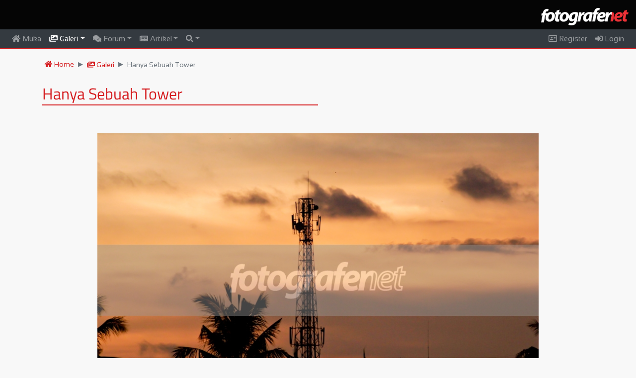

--- FILE ---
content_type: text/html; charset=UTF-8
request_url: https://www.fotografer.net/galeri/view/2014-03-13-hanya-sebuah-tower/
body_size: 7270
content:
<!DOCTYPE html>
<html lang="en">
	<head>		
    	<meta charset="utf-8">
    	<meta name="viewport" content="width=device-width, initial-scale=1">
    	<meta name="author" content="Fotografer.net">
    	<meta http-equiv="Content-Type" content="text/html;charset=UTF-8">
    	<!-- Global site tag (gtag.js) - Google Analytics -->
<script async src="https://www.googletagmanager.com/gtag/js?id=UA-147533002-1"></script>
<script>
  window.dataLayer = window.dataLayer || [];
  function gtag(){dataLayer.push(arguments);}
  gtag('js', new Date());

  gtag('config', 'UA-147533002-1',
   {
     cookie_domain: 'fotografer.net',
     cookie_flags: 'SameSite=None;Secure',
   }
  );
</script>
        <link rel="stylesheet" href="/css/bootstrap.min.css">
    	<link rel="stylesheet" href="/css/all.css">
		<link rel="stylesheet" href="/css/site.css">
		<link rel="stylesheet" href="/css/flag-icon.min.css">	        		<style>
    		    
.modal-dialog {
    max-width: 70%;
}
.tooltip-inner {
    text-align:left;
}
    	    </style>
    	    	    		<link rel="icon" type="image/png" href="/images/logo-icons/faviconFN.png" />
   		 
    	<script src="/js/jquery.min.js"></script>
    	<script src="/js/popper.min.js"></script>
  		<script src="/js/bootstrap.min.js"></script>
  		  		    		
    <meta property="og:image" content="https://fotografer.net/galeri/show/2014-03-13-hanya-sebuah-tower/" />
    <meta property="og:type" content="website" />
    <meta property="og:url" content="https://fotografer.net/galeri/view/2014-03-13-hanya-sebuah-tower/" />
    <meta property="og:title" content="Fotografer.net  - Galeri: Hanya Sebuah Tower" />
    <meta property="og:description" content="Cari landscape kok lingkungan kurang mendukung, akhirnya hanya mendapat sebuah gambar tower. Yo wis gak papa upload saja. Semoga berkenan. Mohon sumbang sarannya ya sobat." />
    	    	<title>Fotografer.net  - Galeri: Hanya Sebuah Tower</title>
  	</head>
<body>
<script>
 $(document).ready(function(){
    $(window).scroll(function() {  
    	if (window.matchMedia("(min-width: 991px)").matches) {
    		var scroll = $(window).scrollTop();
    	    if (scroll > 0) {
    	        $(".navbar").addClass("showshadow");
    	        if (scroll > 80) {
    	        	$(".smalllogo").fadeIn();
    			    $(".biglogo").hide();
    			    $("#back-to-top").fadeIn();
    		    }
    	    }
    	    else {
    	        $(".navbar").removeClass("showshadow");
    	        $(".smalllogo").hide();
    	    	$(".biglogo").fadeIn();
    	    	$("#back-to-top").hide();
    	    }
    	}   
	});
	
    $('[data-toggle="tooltip"]').tooltip();
	 
    $(window).scroll(function() {     
	    var scroll = $(window).scrollTop();
	    if (scroll > 0) {
	        $(".navbar").addClass("showshadow");
	    }
	    else {
	        $(".navbar").removeClass("showshadow");
	    }
	});

    
	
    });
</script>
<div class="container-fluid bg-black logo-container">
	<div class="row">
		<div class="col-sm-12">
			<div class="biglogo pt-3 pb-2 float-right"><img src="/images/logo-icons/logoFN-default.png" class="biglogo-img"></div>
		</div>
	</div>
</div>
<nav class="navbar navbar-expand-lg bg-dark navbar-dark sticky-top" style="border-bottom: 2px solid #d51c1f;">
	<a class="navbar-brand smalllogo" href="/"><img src="/images/logo-icons/logoFN-default.png" height="27px;"></a>
		<button class="navbar-toggler" type="button" data-toggle="collapse" data-target="#collapsibleNavbar">
    	<span class="navbar-toggler-icon"></span>
 	</button>
 	<div class="collapse navbar-collapse" id="collapsibleNavbar">
	    <ul class="navbar-nav mr-auto">
    		<li class="nav-item " id="idnavhome">
        		<a class="nav-link pt-0 pb-0" href="/" ><i class="fas fa-home"></i> Muka</a>
      		</li>
	      	<li class="nav-item dropdown active has-mega-menu" id="idnavgaleri">
    	    	<a class="nav-link pt-0 pb-0 dropdown-toggle disp-full" href="/galeri/" data-toggle="dropdown"><i class="fas fa-images"></i> Galeri</a>
    	    	<a class="nav-link pt-0 pb-0 disp-mobile" href="/galeri/"><i class="fas fa-images"></i> Galeri</a>
      			<div class="dropdown-menu menucontainer">
<div class="row"><div class="col-md-4"><a class="dropdown-item mt-1 mb-1" href="/galeri/" id="galterbaru">Foto Terbaru</a>
					<div class="linetop"></div>
					<a class="dropdown-item mt-1 mb-1" href="/galeri/negara/" id="bycountry">Menurut Negara</a>
					<a class="dropdown-item mt-1 mb-1" href="/galeri/daerah/" id="bydaerah">Menurut Provinsi (Indonesia)</a>
					<a class="dropdown-item mt-1 mb-1" href="/galeri/kamera/" id="bykamera">Menurut Kamera</a>
					<a class="dropdown-item mt-1 mb-1" href="/galeri/lensa/" id="bylensa">Menurut Lensa</a><a class="dropdown-item mt-1 mb-1" href="/galeri/fpe/" id="galfpe">Foto Pilihan Editor</a>
					<a class="dropdown-item mt-1 mb-1" href="/galeri/kategori/" id="bykategori">Daftar Kategori</a>
					<div class="linetop"></div><a class="dropdown-item mt-1 mb-1" href="/galeri/kategori/abstrak" id="galkat101">Abstrak</a><a class="dropdown-item mt-1 mb-1" href="/galeri/kategori/arsitektur" id="galkat102">Arsitektur</a><a class="dropdown-item mt-1 mb-1" href="/galeri/kategori/budaya" id="galkat103">Budaya</a><a class="dropdown-item mt-1 mb-1" href="/galeri/kategori/olah-digital8" id="galkat104">Olah Digital</a><a class="dropdown-item mt-1 mb-1" href="/galeri/kategori/fashion" id="galkat105">Fashion</a><a class="dropdown-item mt-1 mb-1" href="/galeri/kategori/humor" id="galkat106">Humor</a></div><div class="col-md-4"><a class="dropdown-item mt-1 mb-1" href="/galeri/kategori/interior" id="galkat107">Interior</a><a class="dropdown-item mt-1 mb-1" href="/galeri/kategori/jurnalistik" id="galkat108">Jurnalistik</a><a class="dropdown-item mt-1 mb-1" href="/galeri/kategori/komersial" id="galkat109">Komersial</a><a class="dropdown-item mt-1 mb-1" href="/galeri/kategori/landscape" id="galkat110">Landscape</a><a class="dropdown-item mt-1 mb-1" href="/galeri/kategori/lubang-jarum" id="galkat111">Lubang Jarum</a><a class="dropdown-item mt-1 mb-1" href="/galeri/kategori/makro71" id="galkat112">Makro</a><a class="dropdown-item mt-1 mb-1" href="/galeri/kategori/manusia" id="galkat113">Manusia</a><a class="dropdown-item mt-1 mb-1" href="/galeri/kategori/model" id="galkat114">Model</a><a class="dropdown-item mt-1 mb-1" href="/galeri/kategori/nature" id="galkat115">Nature</a><a class="dropdown-item mt-1 mb-1" href="/galeri/kategori/olahraga" id="galkat116">Olahraga</a><a class="dropdown-item mt-1 mb-1" href="/galeri/kategori/panggung" id="galkat117">Panggung</a><a class="dropdown-item mt-1 mb-1" href="/galeri/kategori/pedesaan" id="galkat118">Pedesaan</a><a class="dropdown-item mt-1 mb-1" href="/galeri/kategori/perkotaan" id="galkat119">Perkotaan</a><a class="dropdown-item mt-1 mb-1" href="/galeri/kategori/pets" id="galkat120">Pets</a></div><div class="col-md-4"><a class="dropdown-item mt-1 mb-1" href="/galeri/kategori/potret" id="galkat121">Potret</a><a class="dropdown-item mt-1 mb-1" href="/galeri/kategori/satwa" id="galkat122">Satwa</a><a class="dropdown-item mt-1 mb-1" href="/galeri/kategori/snapshot" id="galkat123">Snapshot</a><a class="dropdown-item mt-1 mb-1" href="/galeri/kategori/still-life" id="galkat124">Still Life</a><a class="dropdown-item mt-1 mb-1" href="/galeri/kategori/stock-photo" id="galkat125">Stock Photo</a><a class="dropdown-item mt-1 mb-1" href="/galeri/kategori/transportasi" id="galkat126">Transportasi</a><a class="dropdown-item mt-1 mb-1" href="/galeri/kategori/wisata" id="galkat127">Wisata</a><a class="dropdown-item mt-1 mb-1" href="/galeri/kategori/lain-lain83" id="galkat128">Lain-lain</a><a class="dropdown-item mt-1 mb-1" href="/galeri/kategori/bawah-air" id="galkat129">Bawah Air</a><a class="dropdown-item mt-1 mb-1" href="/galeri/kategori/pernikahan" id="galkat130">Pernikahan</a></div>      			</div>
      		</li>
	      	<li class="nav-item dropdown  has-mega-menu" id="idnavforum">
    	    	<a class="nav-link pt-0 pb-0 disp-full dropdown-toggle" href="/forum/" data-toggle="dropdown"><i class="fas fa-comments"></i> Forum</a>
    	    	<a class="nav-link pt-0 pb-0 disp-mobile" href="/forum/"><i class="fas fa-comments"></i> Forum</a>
    	    	<div class="dropdown-menu menucontainer">
    	    				
<div class="row disp-full-inline"><div class="col-md-4"><a class="dropdown-item mt-1 mb-1" href="/forum/">Topik Terbaru</a><div class="linetop"></div><a class="dropdown-item mt-1 mb-1" href="/forum/kategori/artificial-intelligence-photography/">Artificial Intelligence<br>Photography</a><div class="linetop"></div><a class="dropdown-item mt-1 mb-1" href="/forum/kategori/bincang-bebas/">Bincang Bebas</a><a class="dropdown-item mt-1 mb-1" href="/forum/kategori/pengumuman/">Pengumuman</a><div class="linetop"></div><a class="dropdown-item mt-1 mb-1" href="/forum/kategori/fotografi-umum/">Fotografi Umum</a><a class="dropdown-item mt-1 mb-1" href="/forum/kategori/konsep-dan-tema/">Konsep dan Tema</a><a class="dropdown-item mt-1 mb-1" href="/forum/kategori/olah-digital/">Olah Digital</a><div class="linetop"></div><a class="dropdown-item mt-1 mb-1" href="/forum/kategori/fotografi-hitam-putih-dan-teknik-kamar-gelap/">Fotografi Hitam-Putih dan<br>Teknik Kamar Gelap </a><a class="dropdown-item mt-1 mb-1" href="/forum/kategori/abstrak-still-life/">Abstrak & Still Life</a></div><div class="col-md-4"><a class="dropdown-item mt-1 mb-1" href="/forum/kategori/eksperimen-dan-special-effect/">Eksperimen & Special<br>Effect</a><a class="dropdown-item mt-1 mb-1" href="/forum/kategori/infra-red/">Infra Red</a><a class="dropdown-item mt-1 mb-1" href="/forum/kategori/fotografi-jurnalistik-olah-raga/">Jurnalistik & Olah Raga</a><a class="dropdown-item mt-1 mb-1" href="/forum/kategori/landscape-nature-satwa/">Landscape, Nature & Satwa</a><a class="dropdown-item mt-1 mb-1" href="/forum/kategori/makro/">Makro</a><a class="dropdown-item mt-1 mb-1" href="/forum/kategori/manusia-portrait-human-interest/">Manusia (Portrait & Human<br>Interest)</a><a class="dropdown-item mt-1 mb-1" href="/forum/kategori/model-fashion-wedding/">Model, Fashion & Wedding</a><a class="dropdown-item mt-1 mb-1" href="/forum/kategori/strobist/">Strobist</a><a class="dropdown-item mt-1 mb-1" href="/forum/kategori/street-photography-perkotaan-arsitektur/">Street Photography,<br>Perkotaan, Arsitektur</a><a class="dropdown-item mt-1 mb-1" href="/forum/kategori/underwater/">Underwater</a><div class="linetop"></div><a class="dropdown-item mt-1 mb-1" href="/forum/kategori/lomba-foto/">Lomba Foto</a><a class="dropdown-item mt-1 mb-1" href="/forum/kategori/seminar-workshop-pameran/">Seminar/Workshop/Pameran</a><a class="dropdown-item mt-1 mb-1" href="/forum/kategori/hunting/">Hunting</a></div><div class="col-md-4"><a class="dropdown-item mt-1 mb-1" href="/forum/kategori/kumpul-fn-ucapan/">Kumpul FN & Ucapan</a><a class="dropdown-item mt-1 mb-1" href="/forum/kategori/liputan-acara/">Liputan Acara</a><div class="linetop"></div><a class="dropdown-item mt-1 mb-1" href="/forum/kategori/canon/">Canon</a><a class="dropdown-item mt-1 mb-1" href="/forum/kategori/nikon/">Nikon</a><a class="dropdown-item mt-1 mb-1" href="/forum/kategori/olympus/">Olympus</a><a class="dropdown-item mt-1 mb-1" href="/forum/kategori/fujifilm/">Fujifilm</a><a class="dropdown-item mt-1 mb-1" href="/forum/kategori/sony/">Sony</a><a class="dropdown-item mt-1 mb-1" href="/forum/kategori/merk-lain/">Merk Lain</a><a class="dropdown-item mt-1 mb-1" href="/forum/kategori/asesoris-fotografi/">Asesoris Fotografi</a><a class="dropdown-item mt-1 mb-1" href="/forum/kategori/studio-lighting/">Studio Lighting</a><a class="dropdown-item mt-1 mb-1" href="/forum/kategori/printer-scanner/">Printer & Scanner</a></div></div><ul aria-labelledby="dropdownMenu2" class="dropdown-menu border-0 shadow disp-mobile"></ul>    	    	</div>
      		</li>
      		<li class="nav-item dropdown " id="idnavartikel">
    	    	<a class="nav-link pt-0 pb-0 dropdown-toggle pointer" id="navbardrop" data-toggle="dropdown" href="/artikel/"><i class="fas fa-newspaper"></i> Artikel</a>
				<div class="dropdown-menu">
<a class="dropdown-item mt-1 mb-1" href="/artikel/">Artikel Terbaru</a><div class="linetop"></div><a class="dropdown-item mt-1 mb-1" href="/artikel/kategori/seputar-fotografer-net/"> Seputar Fotografer.net</a><a class="dropdown-item mt-1 mb-1" href="/artikel/kategori/fn-video/"> FN Video</a><a class="dropdown-item mt-1 mb-1" href="/artikel/kategori/berita-fotografi/"> Berita Fotografi</a><a class="dropdown-item mt-1 mb-1" href="/artikel/kategori/portfolio-dan-photo-story/"> Portfolio dan Photo Story</a><a class="dropdown-item mt-1 mb-1" href="/artikel/kategori/teknik-fotografi/"> Teknik Fotografi</a><a class="dropdown-item mt-1 mb-1" href="/artikel/kategori/opini-dan-editorial/"> Opini dan Editorial</a><a class="dropdown-item mt-1 mb-1" href="/artikel/kategori/exposure-be-inspired/"><img src="/images/logo-e-50.gif" height="14px"> Exposure: Be Inspired</a><a class="dropdown-item mt-1 mb-1" href="/artikel/kategori/exposure-photo-essay/"><img src="/images/logo-e-50.gif" height="14px"> Exposure: Photo Essay</a><a class="dropdown-item mt-1 mb-1" href="/artikel/kategori/exposure-my-project/"><img src="/images/logo-e-50.gif" height="14px"> Exposure: My Project</a><a class="dropdown-item mt-1 mb-1" href="/artikel/kategori/exposure-traveling/"><img src="/images/logo-e-50.gif" height="14px"> Exposure: Traveling</a><a class="dropdown-item mt-1 mb-1" href="/artikel/kategori/exposure-perangkat-foto-dan-olah-foto/"><img src="/images/logo-e-50.gif" height="14px"> Exposure: Perangkat Foto<br>dan Olah Foto</a>
									</div>
      		</li>
			
      		<li class="nav-item  dropdown" id="idnavsearch">
      			<a class="nav-link pt-0 pb-0 dropdown-toggle pointer" data-toggle="dropdown" href="/search/"><i class="fas fa-search"></i></a>
      			<div class="dropdown-menu searchbox">
      				<div class="pl-3 pr-3">
      					<form name="fsearch" id="fsearch" action="/search/" method="post">
      						<div class="form-group">
      							<label for="search" class="form-label">Cari:</label>
      							<input type="text" name="searchtxt" id="searchtxt" size="80" placeholder="Seach keywords" maxlength="80" class="form-control fieldbox" required="">
      						</div>
      						<div class="form-check-inline">
      							<label class="form-check-label">
      								<input type="radio" class="form-check-input" name="stipe" id="stipe" value="1" checked="checked">Galeri
      							</label>
      						</div>
      						<div class="form-check-inline">
      							<label class="form-check-label">
      								<input type="radio" class="form-check-input" name="stipe" id="stipe" value="2">Forum
      							</label>
      						</div>
      						<div class="form-check-inline">
      							<label class="form-check-label">
      								<input type="radio" class="form-check-input" name="stipe" id="stipe" value="3">Artikel
      							</label>
      						</div>
      						      						<div class="form-group mt-2">
            					<input type="submit" value="search" class="btn smallredbutton">
            				</div>
      					</form>
      				</div>
      				
      			</div>
      		</li>    		
    	</ul>
    	<ul class="navbar-nav">
    		    			<li class="nav-item " id="idnavuser">
    				<a class="nav-link pt-0 pb-0 pointer" href="/user/register"><i class="far fa-address-card"></i> Register</a>
    			</li>
    			<li class="nav-item " id="idnavuser">
    				<a class="nav-link pt-0 pb-0 pointer" data-toggle="modal" data-target="#loginModal"><i class="fas fa-sign-in-alt"></i> Login</a>
    			</li>
    		    	</ul>
  	</div>
  	
  	</nav>
<div id="main-container" class="mt-3 mb-4">
<script>
$( "#idnavgaleri, #galterbaru" ).addClass( "active" );
$('body').on('click', '[data-toggle="modal"]', function(){
    $($(this).data("target")+' .modal-content').load($(this).data("remote"));
}); 
</script>
<div class="container">
	<div class="row"> <!-- Breadcrumb -->
		<div class="col-lg-12">
			<ul class="breadcrumb pt-1 pb-1">
				<li class="breadcrumb-item"><a href="/"><i class="fas fa-home"></i> Home</a></li>
				<li class="breadcrumb-item"><a href="/galeri/"><i class="fas fa-images"></i> Galeri</a></li><li class="breadcrumb-item active">Hanya Sebuah Tower</li>			</ul>
		</div>
	</div> <!-- Breadcrumb -->
	<div class="row"> <!-- judul -->
		<div class="col-lg-12 mt-2">
			<h2 class="top-page-h1">Hanya Sebuah Tower&nbsp;</h2>
			<hr class="hr-divider-top mb-3">
		</div>
	</div> <!-- judul -->
	<div class="row mt-4 mb-4"> <!-- Foto -->
		<div class="col-lg-1 justify-content-center align-self-center">
					</div>
		<div class="col-12 col-lg-10">
			<div class="mx-auto p-3 text-center">
				<div class="mx-auto"><img src="/galeri/show/2014-03-13-hanya-sebuah-tower/" class="mx-auto d-block img-fluid" draggable="false" id="imgnya" oncontextmenu="return false"></div>
				<p class="smaller mt-2 text-grey">Hak cipta karya foto ada pada fotografer dan dilindungi oleh undang-undang.</p>
			</div>
		</div>
		<div class="col-lg-1 justify-content-center align-self-center">
					</div>
	</div> <!-- Foto -->
	<div class="row"> <!-- row info -->
		<div class="col-lg-4">
			<h5 class="post-list-title mb-3">Info</h5>
			<div class="media">
				<a href="/user/mhanafi" ><img src="/images/1/member/0/411/411124.jpg" class="mr-2 rounded-circle profpic-small"></a>				<div class="media-body">
					<p><a href="/user/mhanafi" class="text-red" >Hanafi</a> <i class="fas fa-user text-green" data-toggle="tooltip" title="Member"></i> <i class="fas fa-check text-blue" data-toggle="tooltip" title="Verified FN Member"></i> <strong>(2480)</strong>				</div>
			</div>
			<p>Cari landscape kok lingkungan kurang mendukung, akhirnya hanya mendapat sebuah gambar tower. Yo wis gak papa upload saja. Semoga berkenan. Mohon sumbang sarannya ya sobat.</p>
			<ul class="photodetail">
				<li><strong>Nilai foto: 49</strong></li>
				<li>Dilihat: 187</li>
				<li>Waktu upload: Kamis, 13 Mar 2014</li>
				<li>Lokasi: 
minomartani, <a href="/galeri/daerah/Yogyakarta" class="text-red">Yogyakarta</a>, <a href="/galeri/negara/indonesia" class="text-red"><span class="flag-icon flag-icon-id smaller"></span> Indonesia</a>				</li>
							</ul>
					</div>
		<div class="col-lg-4">
			<h5 class="post-list-title mb-3">Kategori</h5>			
<a href="/galeri/kategori/landscape" class="btn btn-tag">Landscape</a><a href="/galeri/kategori/pedesaan" class="btn btn-tag">Pedesaan</a><h5 class="post-list-title mt-2 mb-3">Tags</h5><a href="/galeri/tag/indonesia" class="btn btn-tag">indonesia</a><a href="/galeri/tag/landscape" class="btn btn-tag">landscape</a><a href="/galeri/tag/sunset" class="btn btn-tag">sunset</a><a href="/galeri/tag/tower" class="btn btn-tag">tower</a>		</div>
		<div class="col-lg-4">
			<h5 class="post-list-title">Shooting Data</h5>
				<ul class="photodetail">
<li>Aperture: f/10.0</li><li>Speed: 1/1/320</li><li>ISO: 1600</li><li>Kamera: Canon 60D *</li><li>Lensa: Canon EF 75-300 mm f/4-5.6 III USM *</li><li>Filter: uv</li><li>* Masih menggunakan daftar alat lama yang mungkin tidak akurat.</li>				
				</ul>

		</div>
	</div> <!-- row info -->
	<div class="row mt-5 pl-2"> <!-- comments -->
		<div class="col-md-8 pl-2 m-0">
			<h5 class="post-list-title mb-3" id="formkritik">Kritik dan Komentar</h5>
													<div class="row m-0 p-0">
				<div class="media border rounded w-100 p-2 mb-1"><a href="/user/bamhs" ><img src="/images/1/member/0/312/312684.jpg" class="mr-2 rounded-circle profpic-medium"></a><div class="media-body"><h6 class="mb-0"><a href="/user/bamhs" class="text-red" ><img src="/images/FGPEsmall.png" data-toggle="tooltip" title="Fotografer Pilihan Editor">&nbsp;Bassa Suseno</a> <i class="fas fa-user text-green" data-toggle="tooltip" title="Member"></i> <i class="fas fa-check text-blue" data-toggle="tooltip" title="Verified FN Member"></i> <strong>(86941)</strong></h6><p class="mb-1 small">11 tahun yang lalu</p><p class="mb-1"><i class="far fa-thumbs-up text-green"></i><i class="far fa-thumbs-up text-green"></i><i class="far fa-thumbs-up text-green"></i></p><p class="mb-1">keren..siluetnya mantap..tonalnya apik..salam</p></div></div><div class="media border rounded w-100 p-2 mb-1"><a href="/user/jins66" ><img src="/images/1/member/0/360/360786.jpg" class="mr-2 rounded-circle profpic-medium"></a><div class="media-body"><h6 class="mb-0"><a href="/user/jins66" class="text-red" ><img src="/images/FGPEsmall.png" data-toggle="tooltip" title="Fotografer Pilihan Editor">&nbsp;Nindin Samsudin</a> <i class="fas fa-user text-green" data-toggle="tooltip" title="Member"></i> <i class="fas fa-check text-blue" data-toggle="tooltip" title="Verified FN Member"></i> <strong>(28719)</strong></h6><p class="mb-1 small">11 tahun yang lalu</p><p class="mb-1"><i class="far fa-thumbs-up text-green"></i><i class="far fa-thumbs-up text-green"></i><i class="far fa-thumbs-up text-green"></i></p><p class="mb-1">nice..... suka dengan tonenya</p></div></div><div class="media border rounded w-100 p-2 mb-1"><a href="/user/tatiti" ><img src="/images/1/member/0/49/49048.jpg" class="mr-2 rounded-circle profpic-medium"></a><div class="media-body"><h6 class="mb-0"><a href="/user/tatiti" class="text-red" ><img src="/images/FGPEsmall.png" data-toggle="tooltip" title="Fotografer Pilihan Editor">&nbsp;Mulyatna</a> <i class="fas fa-user text-green" data-toggle="tooltip" title="Member"></i> <i class="fas fa-check text-blue" data-toggle="tooltip" title="Verified FN Member"></i> <strong>(206745)</strong></h6><p class="mb-1 small">11 tahun yang lalu</p><p class="mb-1"><i class="far fa-thumbs-up text-green"></i><i class="far fa-thumbs-up text-green"></i><i class="far fa-thumbs-up text-green"></i></p><p class="mb-1">muantepppppppppppppp sajian Tower seko Minomartani iki sedulurku.... tone dan langite juosssssssssssssssss nannnnnnnnnnnnn.... kuwi ditiliki wis tak wenehi momen malem jumat papat wakakakakaaaaaaaaaaaa</p></div></div><div class="media border rounded w-100 p-2 mb-1"><a href="/user/masadin" ><img src="/images/1/member/0/85/85347.jpg" class="mr-2 rounded-circle profpic-medium"></a><div class="media-body"><h6 class="mb-0"><a href="/user/masadin" class="text-red" ><img src="/images/FGPEsmall.png" data-toggle="tooltip" title="Fotografer Pilihan Editor">&nbsp;Adi Nugroho</a> <i class="fas fa-user text-green" data-toggle="tooltip" title="Member"></i> <i class="fas fa-check text-blue" data-toggle="tooltip" title="Verified FN Member"></i> <strong>(18009)</strong></h6><p class="mb-1 small">11 tahun yang lalu</p><p class="mb-1"><i class="far fa-thumbs-up text-green"></i><i class="far fa-thumbs-up text-green"></i><i class="far fa-thumbs-up text-green"></i></p><p class="mb-1">siluet tower saat senja mantap ini.</p></div></div><div class="media border rounded w-100 p-2 mb-1"><a href="/user/andik4w" ><img src="/images/default-profile.png" class="mr-2 rounded-circle profpic-medium"></a><div class="media-body"><h6 class="mb-0"><a href="/user/andik4w" class="text-red" >Dika Winardi</a> <i class="fas fa-user text-green" data-toggle="tooltip" title="Member"></i> <strong>(268)</strong></h6><p class="mb-1 small">11 tahun yang lalu</p><p class="mb-1"><i class="far fa-thumbs-up text-green"></i></p><p class="mb-1">suka</p></div></div><div class="media border rounded w-100 p-2 mb-1"><a href="/user/andik4w" ><img src="/images/default-profile.png" class="mr-2 rounded-circle profpic-medium"></a><div class="media-body"><h6 class="mb-0"><a href="/user/andik4w" class="text-red" >Dika Winardi</a> <i class="fas fa-user text-green" data-toggle="tooltip" title="Member"></i> <strong>(268)</strong></h6><p class="mb-1 small">11 tahun yang lalu</p><p class="mb-1"><i class="far fa-thumbs-up text-green"></i></p><p class="mb-1">suka</p></div></div><div class="media border rounded w-100 p-2 mb-1"><a href="/user/gunwi" ><img src="/images/1/member/0/486/486100.jpg" class="mr-2 rounded-circle profpic-medium"></a><div class="media-body"><h6 class="mb-0"><a href="/user/gunwi" class="text-red" >ganda sutarwan</a> <i class="fas fa-user text-green" data-toggle="tooltip" title="Member"></i> <i class="fas fa-check text-blue" data-toggle="tooltip" title="Verified FN Member"></i> <strong>(308)</strong></h6><p class="mb-1 small">11 tahun yang lalu</p><p class="mb-1"><i class="far fa-thumbs-up text-green"></i><i class="far fa-thumbs-up text-green"></i><i class="far fa-thumbs-up text-green"></i></p><p class="mb-1">Hanya sebuah tower... hmm... banyak yg membutuhkannya.... pic bagus</p></div></div><div class="media border rounded w-100 p-2 mb-1"><a href="/user/present1712" ><img src="/images/1/member/0/482/482167.jpg" class="mr-2 rounded-circle profpic-medium"></a><div class="media-body"><h6 class="mb-0"><a href="/user/present1712" class="text-red" >Natalia</a> <i class="fas fa-user text-green" data-toggle="tooltip" title="Member"></i> <i class="fas fa-check text-blue" data-toggle="tooltip" title="Verified FN Member"></i> <strong>(568)</strong></h6><p class="mb-1 small">11 tahun yang lalu</p><p class="mb-1"><i class="far fa-thumbs-up text-green"></i><i class="far fa-thumbs-up text-green"></i><i class="far fa-thumbs-up text-green"></i></p><p class="mb-1">nice shot</p></div></div><div class="media border rounded w-100 p-2 mb-1"><a href="/user/thehira89" ><img src="/images/1/member/0/465/465143.jpg" class="mr-2 rounded-circle profpic-medium"></a><div class="media-body"><h6 class="mb-0"><a href="/user/thehira89" class="text-red" ><img src="/images/FGPEsmall.png" data-toggle="tooltip" title="Fotografer Pilihan Editor">&nbsp;Hindra Komara</a> <i class="fas fa-user text-green" data-toggle="tooltip" title="Member"></i> <i class="fas fa-check text-blue" data-toggle="tooltip" title="Verified FN Member"></i> <strong>(32961)</strong></h6><p class="mb-1 small">11 tahun yang lalu</p><p class="mb-1"><i class="far fa-thumbs-up text-green"></i><i class="far fa-thumbs-up text-green"></i><i class="far fa-thumbs-up text-green"></i></p><p class="mb-1">nice siluet</p></div></div><div class="media border rounded w-100 p-2 mb-1"><a href="/user/noverzan" ><img src="/images/1/member/0/357/357448.jpg" class="mr-2 rounded-circle profpic-medium"></a><div class="media-body"><h6 class="mb-0"><a href="/user/noverzan" class="text-red" ><img src="/images/FGPEsmall.png" data-toggle="tooltip" title="Fotografer Pilihan Editor">&nbsp;Ade Noverzan</a> <i class="fas fa-user text-green" data-toggle="tooltip" title="Member"></i> <i class="fas fa-check text-blue" data-toggle="tooltip" title="Verified FN Member"></i> <strong>(257103)</strong></h6><p class="mb-1 small">11 tahun yang lalu</p><p class="mb-1"><i class="far fa-thumbs-up text-green"></i><i class="far fa-thumbs-up text-green"></i></p><p class="mb-1">tonalnya cakep, mungkin perlu dicari subyek yg lebih menarik dan hindari penempatan subjek tepat ditengah, salam</p></div></div><div class="media border rounded w-100 p-2 mb-1"><a href="/user/agus170887" ><img src="/images/1/member/0/466/466692.jpg" class="mr-2 rounded-circle profpic-medium"></a><div class="media-body"><h6 class="mb-0"><a href="/user/agus170887" class="text-red" >agus setiawan</a> <i class="fas fa-user text-green" data-toggle="tooltip" title="Member"></i> <i class="fas fa-check text-blue" data-toggle="tooltip" title="Verified FN Member"></i> <strong>(876)</strong></h6><p class="mb-1 small">11 tahun yang lalu</p><p class="mb-1"><i class="far fa-thumbs-up text-green"></i><i class="far fa-thumbs-up text-green"></i><i class="far fa-thumbs-up text-green"></i></p><p class="mb-1">sephia nice </p></div></div><div class="media border rounded w-100 p-2 mb-1"><a href="/user/suryabagusrisnanda" ><img src="/images/1/member/0/480/480128.jpg" class="mr-2 rounded-circle profpic-medium"></a><div class="media-body"><h6 class="mb-0"><a href="/user/suryabagusrisnanda" class="text-red" ><img src="/images/FGPEsmall.png" data-toggle="tooltip" title="Fotografer Pilihan Editor">&nbsp;Surya Bagus Risnanda</a> <i class="fas fa-user text-green" data-toggle="tooltip" title="Member"></i> <i class="fas fa-check text-blue" data-toggle="tooltip" title="Verified FN Member"></i> <strong>(11795)</strong></h6><p class="mb-1 small">11 tahun yang lalu</p><p class="mb-1"><i class="far fa-thumbs-up text-green"></i><i class="far fa-thumbs-up text-green"></i><i class="far fa-thumbs-up text-green"></i></p><p class="mb-1">mantap bidikannya, komposisi juga enak, siluetnya adem..nice shoot..salam mari mampir (y)</p></div></div><div class="media border rounded w-100 p-2 mb-1"><a href="/user/vegamusic" ><img src="/images/1/member/0/404/404165.jpg" class="mr-2 rounded-circle profpic-medium"></a><div class="media-body"><h6 class="mb-0"><a href="/user/vegamusic" class="text-red" ><img src="/images/FGPEsmall.png" data-toggle="tooltip" title="Fotografer Pilihan Editor">&nbsp;Henvega Franyus</a> <i class="fas fa-user text-green" data-toggle="tooltip" title="Member"></i> <i class="fas fa-check text-blue" data-toggle="tooltip" title="Verified FN Member"></i> <strong>(36970)</strong></h6><p class="mb-1 small">11 tahun yang lalu</p><p class="mb-1"><i class="far fa-thumbs-up text-green"></i><i class="far fa-thumbs-up text-green"></i><i class="far fa-thumbs-up text-green"></i></p><p class="mb-1">tone nya udah dapet mas, ttp semangat moto, salam :)</p></div></div><div class="media border rounded w-100 p-2 mb-1"><a href="/user/fajarbanyuwangi" ><img src="/images/default-profile.png" class="mr-2 rounded-circle profpic-medium"></a><div class="media-body"><h6 class="mb-0"><a href="/user/fajarbanyuwangi" class="text-red" >tikno wijaya</a> <i class="fas fa-user text-green" data-toggle="tooltip" title="Member"></i> <strong>(82)</strong></h6><p class="mb-1 small">11 tahun yang lalu</p><p class="mb-1"><i class="far fa-thumbs-up text-green"></i></p><p class="mb-1">terlalu banyak objek , objek asli yang mana phon kelapa ato tower</p></div></div>			</div>
		</div> <!-- comments col left -->
		
	</div> <!-- comments -->
	
	<div class="row">
		<div class="col-lg-12 mt-3">
		</div>
	</div>
</div> <!-- container -->

<script>
$('#imgnya img').bind('contextmenu', function(e) {
    return false;
}); 
$('#imgnya img').mousedown(function(e){
    e.preventDefault();
    event.stopPropagation();
    return false;
});
</script>
</div> <!-- End of main-container -->
<footer class="mt-5">
	<div class="container">
		<div class="row mt-3">
			<div class="col-lg-4">
				<p class="footer-copyright mb-0">Copyright <i class="fa fa-copyright"></i>2018 Fotografer.net</p>
				
					<ul class="list-unstyled mt-3">
						<li class="mb-1"><a href="/page/aturan" class="lightgrey">Aturan FN</a></li>
						<li class="mb-1"><a href="/page/aturan-kt" class="lightgrey">Aturan Batasan Foto</a></li>
						<li class="mb-1"><a href="/page/pengakuan" class="lightgrey">Pengakuan</a></li>						
						<li class="mb-1"><a href="/forum/kategori/panduan/" class="lightgrey">Panduan</a></li>
											</ul>
				
			</div>
			<div class="col-lg-4">
				<p class="footer-copyright mb-0">&nbsp;</p>
							</div>
			<div class="col-lg-4">
				<p class="footer-copyright mb-0">&nbsp;</p>
				<ul class="list-unstyled float-right pr-4">
									<li class="footer-copyright smaller pb-2">
    				<a href="/"><img src="/images/logo-icons/logoFN-default.png" width="120px"></a></li>
    				<li class="footer-copyright smaller pb-2">
    				<a href="http://www.jagatreview.com/"><img src="/images/jagatreview_logo.png" width="120px"></a></li>
    				<li class="footer-copyright smaller pb-2">
    				<a href="https://citra.net.id/"><img src="/images/logo_citra.png" width="120px" class="pr-1"></a></li>
    				<li class="footer-copyright smaller pb-2"><a href="http://www.mikrotik.co.id/"><img src="/images/mikrotik-id.png" width="120px"></a></li>
								</ul>
			</div>
		</div>
	</div>
</footer>
<!--  Login Modal -->
<div class="modal fade" id="loginModal">
 	<div class="modal-dialog modal-dialog-centered">
    	<div class="modal-content redbox">
    	   <!-- Modal body -->
			<div class="modal-body">
      			<button type="button" class="close" data-dismiss="modal">&times;</button>
        		<h3 class="heading">Login</h3>
        		<form action="/user/dologin" method="post">
        			<div class="form-group">
        				<label for="uname">Email address/Username:</label>
        				<input type="text" class="form-control fieldbox" id="uname" name="uname" placeholder="E-mail/Username" required size="20" maxlength="80" onkeyup="return forceLower(this);">
        			</div>
        			<div class="form-group">
        				<label for="passwd">Password:</label>
        				<input type="password" class="form-control fieldbox" id="passwd" name="passwd" placeholder="Password" required size="20" maxlength="20">
        			</div>
        			<div class="form-group">
						<div class="form-check">
  							<label class="form-check-label">
                               	<input type="checkbox" class="form-check-input fieldbox" value="100" name="remember" id="remember">Ingat saya
                             </label>
                        </div>
					</div>
        			<div class="form-group">
        				<input type="submit" class="redbutton" value="Login">
        			</div>
        			<input type="hidden" name="ref" id="ref" value="/">
        		</form>
      		</div>
      		<div class="modal-footer pb-1">
      			<div class="form-group">
        			<a href="/user/register/" class="smallredbutton">Register</a> <a href="/user/iforgot/" class="smallredbutton">Lupa Password</a>
        		</div>
      		</div>
      	</div>
      </div>
</div>
<!--  End Login Modal -->
<script>
function forceLower(strInput) 
{
	strInput.value=strInput.value.toLowerCase();
}
</script>

<a id="back-to-top" href="#" class="btn btn-primary btn-lg back-to-top" role="button" title="Klik untuk kembali ke atas" data-toggle="tooltip" data-placement="left"><span class="fas fa-chevron-circle-up"></span></a>	
<script defer src="https://static.cloudflareinsights.com/beacon.min.js/vcd15cbe7772f49c399c6a5babf22c1241717689176015" integrity="sha512-ZpsOmlRQV6y907TI0dKBHq9Md29nnaEIPlkf84rnaERnq6zvWvPUqr2ft8M1aS28oN72PdrCzSjY4U6VaAw1EQ==" data-cf-beacon='{"version":"2024.11.0","token":"ff2a12688182459786ab06218c71aa30","r":1,"server_timing":{"name":{"cfCacheStatus":true,"cfEdge":true,"cfExtPri":true,"cfL4":true,"cfOrigin":true,"cfSpeedBrain":true},"location_startswith":null}}' crossorigin="anonymous"></script>
</body>
<!-- 
            __
(\,--------'()'--o
 (_    ___    /~"
  (_)_)  (_)_)
 ----- Guk --->
</html>